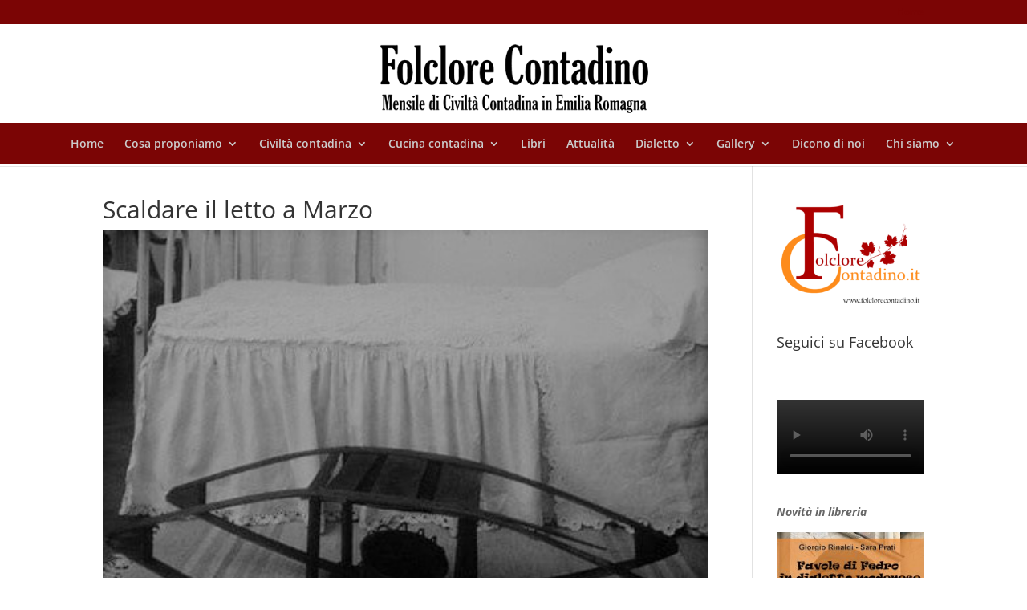

--- FILE ---
content_type: text/css
request_url: https://www.folclorecontadino.it/WP/wp-content/themes/Divi_child/style.css?ver=4.27.5
body_size: 992
content:
/*
Theme name: Divi_child
Theme URI: https://www.folclorecontadino.it
Description: il tema child di Divi
Author: Stilweb
Template: Divi
*/

@import url('../Divi/style.css');

h1 {color:#333333 }

.et_fixed_nav #logo {
    margin-bottom: 0;
    max-height: 70px;
}

.post-meta {display: none; }

#top-header {
    font-size: 12px;
    line-height: 13px;
    z-index: 100;
}

#main-header {
    box-shadow: 0 1px 0 rgba(0, 0, 0, 0.1);
    font-weight: 500;
    line-height: 23px;
    min-height: 43px;
    padding-bottom: 0;
    padding-left: 0;
    padding-right: 0;
    padding-top: 18px;
    transition-delay: 0s;
    transition-duration: 0.2s;
    transition-property: all;
    transition-timing-function: ease-in-out;
    width: 100%;
    z-index: 1000;
}

.et_pb_slide_description {
 padding: 0 100px;
}

.et_pb_section {
    padding-bottom: 50px;
    padding-left: 0;
    padding-right: 0;
    padding-top: 0;
    position: relative;
}

.colorlink { color: #666666 }

.et_pb_widget_area .et_pb_widget a {
    color: #666666;
}
.et_pb_widget_area .et_pb_widget a:hover {
    color: #5875B2;
}


.et_pb_widget a {
    -moz-text-decoration-color: -moz-use-text-color;
    -moz-text-decoration-line: none;
    -moz-text-decoration-style: solid;
    color: #CCCCCC;
}

.et_pb_widget a:hover {
    -moz-text-decoration-color: -moz-use-text-color;
    -moz-text-decoration-line: none;
    -moz-text-decoration-style: solid;
    color: #FFFFFF;
}



#footer-info a:hover {
    color: #fff;
    font-weight: 700;
}


.footer-widget {
    color: #fff;
    float: left;
    margin: 0 92px 50px 0;
    width: 470px;
}


#indirizzo { font-size: 14px;
    line-height: 22px;
}
.nav li ul {
    background-attachment: scroll;
    background-clip: border-box;
    background-image: none;
    background-origin: padding-box;
    background-position: 0 0;
    background-repeat: repeat;
    background-size: auto auto;
    border-top-style: solid;
    border-top-width: 3px;
    box-shadow: 0 2px 5px rgba(0, 0, 0, 0.1);
    opacity: 0;
    visibility: hidden;
    width: 250px;
    z-index: 9999;
}

#top-menu li li a {
    padding-bottom: 10px;
    padding-left: 20px;
    padding-right: 20px;
    padding-top: 10px;
    width: 203px;
}

.revolution-full .et_pb_row, .revolution-full .et_pb_column, .revolution-full .et_pb_text { width: 100%!important; overflow: hidden; }
.revolution-full .rev_slider_wrapper { width: 100%!important; left: 0!important; }

@media only screen and (min-width: 1160px) {
.et_pb_row {
margin: 0 auto;
padding: 0;
 position: relative;
 width: 1080px;
}
}

div#page-container {
overflow: hidden;
}

.woocommerce div.product form.cart .button {
 cursor: pointer !important;
}

/* Pagenavi */
.navigation{margin-top:10px;height:25px;font-size:18px;text-align:center;}
.navigation a{color:#595959}
.navigation a:hover{color:#8F8F8F;text-decoration:none}
.page-numbers a:link{background:#DEDEDE;color:#666666;padding:1px 9px 1px 9px;margin-right:4px;}
.page-numbers a:hover{background:#BFBFBF;color:#fff}
.currentpage, .currentpage a:hover{background:#BFBFBF;color:#757575;padding:1px 9px 1px 9px}

.et_header_style_left #et-top-navigation, .et_header_style_split #et-top-navigation {
    padding-top: 40px;
}